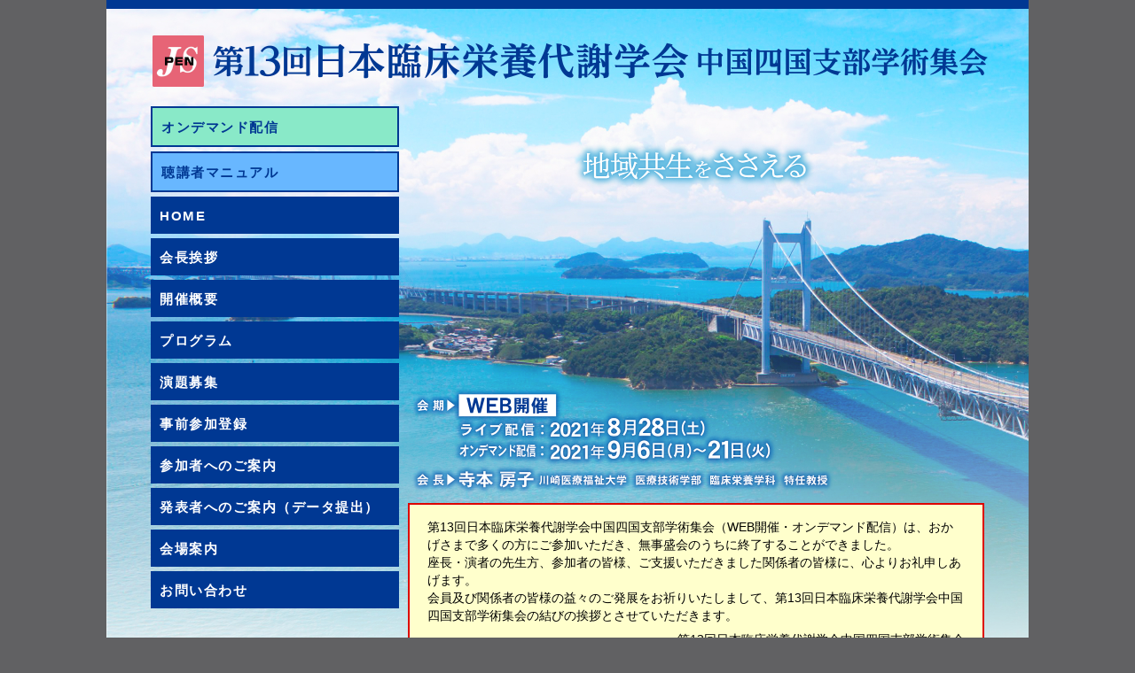

--- FILE ---
content_type: text/html
request_url: https://med-gakkai.jp/jspen-ch13/
body_size: 10299
content:
<!DOCTYPE html>
<html lang="ja">
<head>
<meta charset="utf-8">
<meta http-equiv="X-UA-Compatible" content="IE=edge">
<title>第13回日本臨床栄養代謝学会中国四国支部学術集会
（第13回日本静脈経腸栄養学会中国支部学術集会）</title>
<meta name="description" content="
会　名：第13回日本臨床栄養代謝学会中国四国支部学術集会（第13回日本静脈経腸栄養学会中国支部学術集会）
テーマ：地域共生をささえる
会　期：2021年8月28日（土）
会　場：WEB開催
会　長：寺本 房子（川崎医療福祉大学 医療技術学部 臨床栄養学科 特任教授）
">
<meta http-equiv="pragma" content="no-cache">
<meta http-equiv="cache-control" content="no-cache">
<link rel="stylesheet" type="text/css" href="./css/html5reset-1.6.1.css" media="all">
<link rel="stylesheet" type="text/css" href="./css/style.css" media="all">
<script src="https://code.jquery.com/jquery-1.12.4.min.js" type="text/javascript"></script>
<script src="./js/slideshow.js" type="text/javascript"></script>
<script src="./js/totop.js" type="text/javascript"></script>
</head>

<body topmargin="0" bottommargin="0" class="top-bg">
<div id="wrap">
<div id="main" class="clearfix">

<header><h1><img src="./img/header.png" alt="第13回日本臨床栄養代謝学会中国四国支部学術集会" width="960px" height="100px" /></h1></header>

<div id="contents">
	<div id="menu">
	<nav>
<ul>
		<li><a href="https://med-gakkai.jp/jspen-ch13/mypage/" style="color:#003893; border:solid 2px #003893; background:#89e9c8;" onMouseOut="this.style.background='#89e9c8';" onMouseOver="this.style.background='#5ec9ef'">オンデマンド配信</a></li>
		<li><a href="https://med-gakkai.jp/jspen-ch13/data/manual.pdf" target="_blank" style="color:#003893; border:solid 2px #003893; background:#68b7ff;" onMouseOut="this.style.background='#68b7ff';" onMouseOver="this.style.background='#5ec9ef'">聴講者マニュアル</a></li>
		<li><a href="https://med-gakkai.jp/jspen-ch13/">HOME</a></li>
		<li><a href="https://med-gakkai.jp/jspen-ch13/aisatsu/">会長挨拶</a></li>
		<li><a href="https://med-gakkai.jp/jspen-ch13/gaiyo/">開催概要</a></li>
		<li><a href="https://med-gakkai.jp/jspen-ch13/pro/">プログラム</a></li>
		<li><a href="https://med-gakkai.jp/jspen-ch13/endai/">演題募集</a></li>
		<li><a href="https://med-gakkai.jp/jspen-ch13/zizen/">事前参加登録</a></li>
		<li><a href="https://med-gakkai.jp/jspen-ch13/sanka/">参加者へのご案内</a></li>
		<!--<li><a href="https://med-gakkai.jp/jspen-ch13/data/manual.pdf" target="_blank">聴講者マニュアル</a></li>-->
		<li><a href="https://med-gakkai.jp/jspen-ch13/submit/">発表者へのご案内（データ提出）</a></li>
		<li><a href="https://med-gakkai.jp/jspen-ch13/kaijo/">会場案内</a></li>
		<li><a href="https://med-gakkai.jp/jspen-ch13/toi/">お問い合わせ</a></li>
</ul>
</nav>
	</div><!-- /#menu -->
	
	<div id="box">
		<div id="inbox">

			<img src="./img/photo2.png" alt="会期・会場・会長" style="width: 650px; height: 447.5px;" class="active" />

		<!--
		<div style="font-size:13px; background:#353e5b; padding:10px 0 10px 20px; margin-top:10px; margin-bottom:-40px;">
			<p style="margin:0; color:#fff;">aisatu</p>
		</div>
		-->
		
		<!--<div class="acbox"><input id="ac-1" type="checkbox" />
		<label for="ac-1">開催延期について（第2報）</label>
		<div class="acbox-under">
		新型コロナウイルスの国内での感染拡大を鑑み、第13回日本臨床栄養代謝学会中国四国支部学術集会（8月22日（土）於：倉敷市）の開催は概ね1年延期することと決定いたしました。<br />
		現在のところ、感染リスクに対し警戒を緩める状況にないと想定されること、当学会員がこの未曽有の事態の中で医療現場に於けるそれぞれのミッションに専念する必要があることから、学術集会開催の延期に踏み切ったものです。
		また、延期後の正式な日程・<span style="color:#dd0000">開催場所等</span>につきましてはあらためて、本ホームページにて順次ご案内いたしますので最新情報にご注意ください。<br />
		今後とも皆様のご理解とご協力をお願い申し上げます。
		</div>
		<div class="acbox-right">
		2020年5月12日<br />
		第13回日本臨床栄養代謝学会中国四国支部学術集会<br />
		会長　寺本 房子（川崎医療福祉大学）</div>
		</div>
		-->
		
		
		<div style="background-color:#ffffcc; border: 2px solid #dd0000; padding:15px 20px; margin-bottom:0.5em;">
		<div style="line-height:20px; font-size:14px; margin-bottom:0.5em;">
		第13回日本臨床栄養代謝学会中国四国支部学術集会（WEB開催・オンデマンド配信）は、おかげさまで多くの方にご参加いただき、無事盛会のうちに終了することができました。<br>
		座長・演者の先生方、参加者の皆様、ご支援いただきました関係者の皆様に、心よりお礼申しあげます。<br>
		会員及び関係者の皆様の益々のご発展をお祈りいたしまして、第13回日本臨床栄養代謝学会中国四国支部学術集会の結びの挨拶とさせていただきます。
		</div>
		<div style="text-align:right; line-height:20px; font-size:14px; margin-bottom:0.5em;">
		第13回日本臨床栄養代謝学会中国四国支部学術集会<br>
		会長　寺本　房子<br>
		（川崎医療福祉大学　医療技術学部　臨床栄養学科）
		</div>
		</div>

		
		<!--
		<div style="background-color:#ffffcc; border: 2px solid #dd0000; padding:15px 20px; margin-bottom:0.5em;">
							<div style="font-weight:bold; color:#dd0000; font-size:16px; margin-bottom:0.25em;">
								オンデマンド配信は、9月6日13時より開始いたしました。</div>

		<div style="line-height:20px; font-size:14px; margin-bottom:0.5em;">
								参加証兼領収書のダウンロードは、9月21日（火）のオンデマンド配信終了までにお願いいたします。
		</div>
		</div>
						
		<div style="background-color:#ffffcc; border: 2px solid #dd0000; padding:20px;">
							<div style="font-weight:bold; color:#dd0000; font-size:18px; margin-bottom:1em;">
		【開催形式変更のお知らせ】</div>

		<div style="line-height:20px; margin-bottom:0.5em;">平素より、本学会開催にあたり格別のご高配を賜り誠にありがとうございます。
		</div>

		<div style="line-height:20px; margin-bottom:0.5em;">
「第13回日本臨床栄養代謝学会　中国四国支部学術集会」は新型コロナウイルス感染症拡大の長期化を鑑み、検討を重ねました結果、現地での開催を取りやめ、完全Web形式（ライブ＋オンデマンド配信）による開催といたしました。ご参加予定の皆様、関係者の皆様にはご迷惑をお掛けし誠に申し訳ございませんが、何卒ご理解賜りますようお願い申し上げます。
		</div>
		
		<div style="line-height:20px; margin-bottom:0.5em;">
			なお、プログラム、発表形式等詳細につきましては、決まり次第、HP等でご案内をさせていただきます。
		</div>

		<div style="line-height:20px; margin-bottom:1em;">
			この度の、開催形式の変更では大変ご迷惑をおかけいたしますが、盛会となりますよう、鋭意準備を進めて参ります。何卒ご協力、ご支援のほど、よろしくお願い申し上げます。</div>

		<div style="line-height:20px; text-align:right;">第13回日本臨床栄養代謝学会中国四国支部学術集会<br />
		会長　寺本　房子<br />（川崎医療福祉大学　医療技術学部　臨床栄養学科）</div>
</div>
-->

		
		<div id="info-box">
			<div id="info-header">更新情報</div>
			<div id="information-area">
				<dl id="info-list">
					<dt>2021年09月21日</dt><dd>オンデマンド配信を終了しました</dd>
					<dt>2021年09月06日</dt><dd>オンデマンド配信を開始しました</dd>
					<dt>2021年08月25日</dt><dd>聴講者マニュアルを掲載しました</dd>
					<dt>2021年08月23日</dt><dd>オンライン大会サイトを掲載しました</dd>
					<dt>2021年08月06日</dt><dd>参加者へのご案内を更新しました</dd>
					<dt>2021年08月05日</dt><dd>プログラムに日程表(PDF)、プログラム(PDF)を掲載しました</dd>
					<dt>2021年08月02日</dt><dd>データ提出を受付開始しました</dd>
					<dt>2021年07月28日</dt><dd>データ提出を掲載しました</dd>
					<dt>2021年07月09日</dt><dd>事前参加登録を更新しました</dd>
					<dt style="opacity:0;">2021年07月09日</dt><dd>演題募集を締め切りました</dd>
					<dt>2021年07月01日</dt><dd>事前参加登録を開始しました、プログラムを掲載しました</dd>
					<dt>2021年06月30日</dt><dd>事前参加登録を更新しました</dd>
					<dt>2021年06月04日</dt><dd>事前参加登録を掲載しました</dd>
					<dt>2021年05月28日</dt><dd>演題申込み締め切りを、6月11日（金）正午に変更しました</dd>
					<dt>2021年05月07日</dt><dd>演題申込み締め切りを、5月31日（月）正午に変更しました</dd>
					<dt style="opacity:0;">2021年05月07日</dt><dd>開催形式を完全Web形式（ライブ＋オンデマンド）に変更しました</dd>
					<dt>2021年04月16日</dt><dd>演題募集を開始しました</dd>
					<dt>2021年03月17日</dt><dd>ホームページを開設しました</dd>
					<!--<span><dt>2020年00月00日</dt><dd>テストアップ中です</dd>
					<dt></dt><dd>テストアップ中です</dd></span>
					spantukeru-->
				</dl>
			</div>
		</div>
		
		</div><!-- /#inbox -->
	</div><!-- /#box -->

</div><!-- /#contents -->

</div><!-- /#main -->
</div><!-- /#wrap -->

<div id="page-top"><a href="#"><img src="./img/totop.png" /></a></div>
<footer>
	<div class="copyright">Copyright &copy; 第13回日本臨床栄養代謝学会中国四国支部学術集会</div>
</footer>

</body>
</html>

--- FILE ---
content_type: text/css
request_url: https://med-gakkai.jp/jspen-ch13/css/style.css
body_size: 12416
content:
@charset "UTF-8";

/*--------------------------------------
Med Co., Ltd
unauthorized use prohibited
無断利用禁止
--------------------------------------*/

*, *:before, *:after {
	-webkit-box-sizing: border-box;
	-moz-box-sizing: border-box;
	-o-box-sizing: border-box;
	-ms-box-sizing: border-box;
	box-sizing: border-box;
}

.material-icons {
font-size: 130% !important;
vertical-align: middle;
margin-right: 0.1em;
webkit-user-select: none !important;
-moz-user-select: none !important;
-ms-user-select: none !important;
user-select: none !important;
}

/*================================================
 *  一般・共通設定
================================================*/
html {
	height: 100%;
	margin: 0;
}

body {
	height: 100%;
	margin: 0;
	font-size: 14px;
	color: #000;
	font-family: "メイリオ",Meiryo,Osaka,"ヒラギノ角ゴ Pro W3","Hiragino Kaku Gothic Pro","ＭＳ Ｐゴシック","MS PGothic",sans-serif;
	line-height: 1.6em;
	background-color: #616163;
	background-position:center bottom;
	background-repeat:repeat;
	position: relative;
	padding: 0;
	background-attachment: scroll;
}

.top-bg {
	/*お知らせ欄あり
	background: url("../img/bg.jpg"), #0b0803;
	background-position: center bottom;*/
}

header {
	position: relative;
	height: 100px;
	width: 100%;
	min-width: 960px;
	text-align: center;
	background-position: top;
	background-attachment: scroll;
	border-top: 10px solid #003893;
}

#contents {
	width: 960px;
	margin: 0 auto;
}

#box {
	float: right;
	width: 660px;
	min-height: 700px;
}

#menu {
	z-index: 1;
	position: absolute;
	float: left;
	top: 110px;
	width: 290px;
	height: auto;
	margin-top:10px;
}

#inbox {
	margin: 20px 10px 0px 0px;
}

#box1 {
	margin: 0;
	padding: 0px;
	min-height: 700px;
	background: #fff;
}

a {
	color: #003893;
	text-decoration: underline;
}
a:hover {
	color: #e76476;
	font-weight:bold;
}

p {
	margin: 0 2em 2em 2em;
	color: #000;
}

p.indent-1 {
	color: #000;
	margin: 0 2em 0 2em;
}

p.indent-2 {
	color: #000;
	margin: 0 2em 0 1em;
	padding-left:2em;
}

p.indent-3 {
	color: #000;
	margin: 0 2em 0 2em;
	padding-left:2em;
	text-indent:-1em;
}

p.bg_n {
	margin: 0 2em 0.5em 0em;
	color: #000;
}

.bg_ex {
	margin: 0 2em 2em 2em;
	padding:10px 3px 10px 10px;
	background:yellow;
	padding-left:2em;
	text-indent:-1em;
	border: 1px solid red;
}

.honbun {
	margin-bottom:2em;
}

img {
	border: none;
	display: inline-block;
	vertical-align: bottom;
}

em, b {
	font-weight: bold;
}

strong {
	font-weight: bold;
	color: #cc0000;
}

pre {
	margin: 1em 0;
	padding: 1em;
}

blockquote {
	margin:0 10px 1em 0;
	margin-bottom: 1em;
	padding: 1em;
	border: 1px dotted #ddd;
	border-left: 5px solid #ddd;
}

ul,ol,dl {
	margin: 0 10px 2em 10px;
}
ul li {
	list-style: disc;
	margin-left: 2.7em;
}
ol li {
	list-style: decimal;
	margin-left: 3.8em;
}
li {
	line-height: 1.6em;
	margin-top: 2px;
}

dt {
	margin-bottom: 2px;
	border-bottom: 1px dotted #aaa;
}
dt:before {
	content: "\0025a0";
}

dd {
	margin-bottom: 3px;
}

table {
	margin:10px 0 10px 30px;
	width:630px;
	margin-bottom: 1em;
	border-collapse: collapse;
	border: 1px solid #ccc;
	background: #fff;
	box-sizing: border-box;
}
th {
	padding: 5px 8px 2px;
	text-align: center;
	vertical-align: top;
	border: 1px solid #ccc;
	background: #efefef;
	text-align: left;
}
td {
	padding: 5px 8px 2px;
	text-align: left;
	border: 1px solid #ccc;
	vertical-align: top;
}

.noborder1 {
	border-style: none !important;
	margin: 0 0 0 2em!important;
	padding: 0 !important;
	border-collapse: collapse;
	width:auto !important;
	background-color:transparent;
}

.noborder1 tr{
	border-style: none !important;
	margin: 0 !important;
	padding: 0 !important;
	background-color:transparent;
}

.noborder1 td{
	border-style: none !important;
	margin: 0 !important;
	padding: 0 2px !important;
	line-height:1.75 !important;
	color:#000000;
	background-color:transparent;
	vertical-align:top;
}

/*================================================
 *  グローバルナビゲーション
 ================================================*/
nav {
	overflow: hidden;
}

nav ul {
	margin: 0;
	padding: 0;
}

nav li {
	list-style: none;
	margin: 0;
	padding: 0;
	width: 100%;
	margin-left: 10px;
	border-right:solid 10px #003893;
}

nav li a {
	display: block;
	padding: 13px 10px 11px;
	font-size: 15px;
	line-height: 1.2em;
	color: #fff;
	background: #003893;
	text-decoration: none;
	font-weight: bold;
	letter-spacing: 0.1em;
	margin-bottom: 5px;
}

nav li a:hover {
	color: #fff;
	background-color: #5ec9ef;
	padding-left: 15px;
}

nav li a:active {
	color: #fff;
	-webkit-transition: all 0s;
	transition: all 0s;
}

nav li a,
nav li a::before,
nav li a::after {
	-webkit-transition: all .4s;
	transition: all .4s;
}


/*================================================
 *  更新情報
================================================*/
#info-box {
	position: relative;
	padding-top: 10px;
}

#info-header {
	font-size: 13px;
	font-weight: bold;
	line-height: 23px;
	height: 22px;
	color: #fff;
	width: 100%;
	letter-spacing: 0.3em;
	padding-left: 10px;
	background-color: #003893;
	background-repeat: repeat;
	background-attachment: scroll;
}

#information-area {
	width: 100%;
	clear: both;
	height: 115px;
	overflow: auto;
	padding: 6px 0 0;
	margin-top: 3px;
	color:#000;
}

#info-list {
	width: 100%;
	font-size: 13px;
	margin: 0;
	padding: 0;
}

#info-list span {
	display: inline-block;
	border-bottom: dotted 1px #000;
	width: 100%;
}

#info-list dt {
	display: block;
	width: 20%;
	clear: left;
	float: left;
	border-bottom: none;
	font-size: 13px;
	padding: 0 0 1px 10px;
	line-height: 1.4em;
}
#info-list dt:before {
	content: "";
}

#info-list dd {
	display: block;
	float: left;
	width: 80%;
	font-size: 13px;
	padding: 0 10px 1px 0;
	line-height: 1.4em;
}

#info-list a {
	text-decoration: none;
}


/*================================================
 *  見出し
 ================================================*/
h2 {
	width: 100%;
	color: #fff;
	font-size: 18px;
	letter-spacing: 0.1em;
	margin: 0 0 10px;
	padding: 10px 15px;
	background-color: #003893;
	background-repeat: repeat;
	background-attachment: scroll;
	text-shadow: 1px 1px 1px rgba(0,0,0,0.3);
}

h3 {
	width:auto;
	margin:10px;
	font-size: 15px;
	letter-spacing: 0.1em;
	color: #000;
	font-weight: bold;
	padding: 3px 5px 3px 8px;
	border-left: 4px solid #003893;
	background-color: #eee;
}

h4 {
	margin:10px;
	color: #000;
	font-size: 14px;
	letter-spacing: 0.1em;
	height: 28px;
	line-height: 28px;
	padding: 0 0 0 6px;
	border-left: solid 4px #003893;
	border-bottom: solid 1px #003893;
}

h5 {
	margin:10px;
	font-size: 14px;
	color: #000;
	font-weight: bold;
	border-bottom: dotted 1px #000;
	letter-spacing: 0.1em;
	padding: 0 0 0 10px;
}

h6 {
	margin:10px;
	color: #003893;
	font-size: 14px;
	font-weight: bold;
	letter-spacing: 0.1em;
	padding: 0 0 0 10px;
}


/*================================================
 *  ページトップボタン
================================================*/
#page-top {
	position: fixed;
	bottom: 20px;
	right: 20px;
	font-size: 30px;
	z-index: 2;
}

#page-top a {
	display: block;
	background: #003893;
	color: #fff;
	padding: 20px 15px 25px;
	text-align: center;
	text-decoration: none;
}

#page-top a:hover {
	background: #5ec9ef;
	text-decoration: none;
	margin-bottom: 8px;
}

#page-top a,
#page-top a::before,
#page-top a::after {
	-webkit-transition: all .4s ease 0;
	transition: all .4s ease 0;
}


/*================================================
 *  フッター
================================================*/
footer {
	clear: both;
	width: 1000px;
	min-width: 1000px;
	background-color:#fff;
	margin: -50px auto 0 auto; /* footerの高さをマイナス */
}

.copyright {
	position: relative;
	width:1000px;
	min-width: 1000px;
	height: 50px;
	padding: 10px 30px 5px 0;
	display: inline-block;
	font-size: 13px;
	line-height: 40px;
	color: #003893;
	text-align: right;

}


/*================================================
 *  フッター固定
================================================*/
html, body, #wrap {height: 100%;}

body > #wrap {
height: auto;
min-height: 100%;
width: 1040px;
margin: 0 auto;
	background-color:#fff;
	background-image:url("../img/top.jpg");
	background-size:1040px 1227px;
	background-position: center top;
	background-repeat: no-repeat;
}

#main {
padding-bottom: 60px; /* footerの高さプラス10px */
}

/* CLEAR FIX*/
.clearfix:after {content: ".";
	display: block;
	height: 0;
	clear: both;
	visibility: hidden;}
	.clearfix {display: inline-block;}
	/* Hides from IE-mac \*/
	* html .clearfix {height: 1%;}
	.clearfix {display: block;}
	/* End hide from IE-mac */


/*================================================
 *  スライドショー
================================================*/
#slideshow {
	position: relative;
	width: 650px; /* 画像の横幅に合わせて記述 */
	height: 369px; /* 画像の高さに合わせて記述 */
}
#slideshow img {
	position: absolute;
	top: 0;
	left: 0;
	z-index: 8;
	opacity: 0.0;
}
#slideshow img.active {
	z-index: 10;
	opacity: 1.0;
}
#slideshow img.last-active {
	z-index: 9;
}


/*================================================
 *  クラス
================================================*/
.noborder {
	border-style: none;
	margin:10px;
	padding: 0;
	border-collapse: collapse;
	width: auto;
	background: none !important;
}
.noborder tr{
	border-style: none;
	margin:10px;
	padding: 0;
	font-size: 14px;
	background: none !important;
}
.noborder td{
	border-style: none;
	margin:10px;
	padding: 0;
	font-size: 14px;
	background: none !important;
}

.button,
.button::before,
.button::after {
	-webkit-transition: all .3s ease 0;
	transition: all .3s ease 0;
}

.button {
	display: inline-block;
	position: relative;
	text-align: center;
	text-decoration: none;
	outline: none;
	cursor: pointer;
	font-weight: bold;
	background-color: #003893;
	color: #fff;
	margin: 5px 20px;
	padding: 10px;
	width: 200px;
	letter-spacing: 0.1em;
}
.button:hover {
	background-color: #5ec9ef;
	color: #fff;
}
.button:active {
	top:2px;
	-webkit-transition: all 0s ease 0;
	transition: all 0s ease 0;
}

.button2 {
	display: inline-block;
	position: relative;
	text-align: center;
	text-decoration: none;
	outline: none;
	cursor: pointer;
	font-weight: bold;
	background-color: #ea7872;
	color: #fff;
	margin: 5px 20px;
	padding: 10px;
	width: 200px;
	letter-spacing: 0.1em;
}
.button2:hover {
	background-color: #f1bca1;
	color: #fff;
}
.button2:active {
	top:2px;
	-webkit-transition: all 0s ease 0;
	transition: all 0s ease 0;
}

.button_bg {
	text-align: center;
	background: #eee;
	padding: 10px;
	margin: 7px 10px;
}

/*================================================
 *  アコーディオンボックス
================================================*/

.acbox{
  width: auto;
  font-size:0px; /* ラベルと開く部分を分離する時は数値を入れる */
  margin:0 0px; /* ボックス全体の位置調整 */
}

.acbox label{
  width: auto;
  font-size: 16px; /* ラベルの文字サイズ */
  font-weight: bold;
  text-align: left;
  background: #E76476; /* ラベルの背景色 */
  position: relative;
  display: block;
  padding:8px 8px 8px 32px;
  cursor: pointer;
  color: #fff;
}

.acbox label:hover{
  background: #5ec9ef; /* ラベルにマウスを乗せた時の背景色 */
}

.acbox input{
  display: none;
}

.acbox label:after{
  color: #fff;
  content:"▼"; /* ラベルのアイコン */
  position: absolute;
  font-size:14px;
  top: 50%;
  left: 10px;
  margin-top: -11px;
}

.acbox input:checked ~ label::after {
  content:"▲"; /* ラベルをクリックした後のアイコン */
}

.acbox div{
  height: 0px;
  overflow: hidden;
  opacity: 0;
  transition: 0.15s; /* 開閉スピードの設定 */
}

.acbox input:checked ~ div{
  height: auto;
  padding: 18px; /* 開いた部分の枠内の余白 */
  border-radius: 0px;
  background: #ffffcc; /* 開いた部分の背景色 */
  opacity: 1;
}

.acbox input:checked ~ label {
  background: #E76476; /* クリック後のラベルの背景色 */
}

.acbox-under{
  font-size: 13px; /* 開いた部分の文字サイズ */
  color: #555555; /* 開いた部分の文字色 */
}

.acbox-right{
  font-size: 13px; /* 開いた部分の文字サイズ */
  color: #555555; /* 開いた部分の文字色 */
  line-height:20px;
  text-align:right;
}

--- FILE ---
content_type: application/javascript
request_url: https://med-gakkai.jp/jspen-ch13/js/slideshow.js
body_size: 494
content:
function slideSwitch() {
	 var $active = $('#slideshow img.active');
	 
	 if ( $active.length == 0 ) $active = $('#slideshow img:last');
	 
	 var $next =  $active.next().length ? $active.next()
			: $('#slideshow img:first');
			
	 $active.addClass('last-active');
	 
	 $next.css({opacity: 0.0})
			.addClass('active')
			.animate({opacity: 1.0}, 1000, function() {
					 $active.removeClass('active last-active');
			});
			}
			
			$(function() {
	 setInterval( "slideSwitch()", 4000 );
	 });

--- FILE ---
content_type: application/javascript
request_url: https://med-gakkai.jp/jspen-ch13/js/totop.js
body_size: 415
content:
$(function() {
		var topBtn = $('#page-top');
		topBtn.hide();
		//スクロールが100に達したらボタン表示
		$(window).scroll(function () {
				if ($(this).scrollTop() > 100) {
						topBtn.fadeIn();
				} else {
						topBtn.fadeOut();
				}
		});
		//スクロールしてトップ
		topBtn.click(function () {
				$('body,html').animate({
						scrollTop: 0
				}, 500);
				return false;
		});
		});